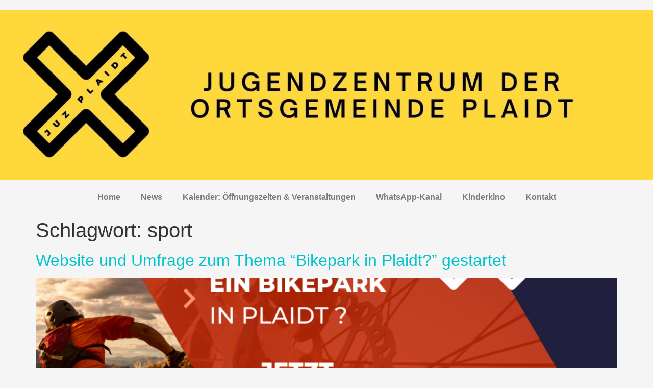

--- FILE ---
content_type: text/css
request_url: https://juzplaidt.de/wp-content/cache/autoptimize/css/autoptimize_single_944eb2f7e20599dd47d36a5354fe6758.css
body_size: 462
content:
.elementor-kit-1857{--e-global-color-primary:#54595f;--e-global-color-secondary:#54595f;--e-global-color-text:#7a7a7a;--e-global-color-accent:#61ce70;--e-global-color-29ca6864:#00c4cc;--e-global-color-7a430baf:#a548ff;--e-global-color-31bf63e:#6422b8;--e-global-color-41f09872:#ff732e;--e-global-color-538e5fce:#ffa53b;--e-global-color-686c71a3:#ffd93b;--e-global-color-1187ce94:#fff;--e-global-typography-primary-font-family:"Helvetica";--e-global-typography-primary-font-weight:600;--e-global-typography-secondary-font-family:"Helvetica";--e-global-typography-secondary-font-weight:400;--e-global-typography-text-font-family:"Helvetica";--e-global-typography-text-font-weight:400;--e-global-typography-accent-font-family:"Helvetica";--e-global-typography-accent-font-weight:500;background-color:#f5f5f5}.elementor-kit-1857 e-page-transition{background-color:#ffbc7d}.elementor-kit-1857 a{color:var(--e-global-color-29ca6864)}.elementor-kit-1857 a:hover{color:#00c4cc}.elementor-section.elementor-section-boxed>.elementor-container{max-width:1140px}.e-con{--container-max-width:1140px}.elementor-widget:not(:last-child){margin-block-end:20px}.elementor-element{--widgets-spacing:20px 20px;--widgets-spacing-row:20px;--widgets-spacing-column:20px}{}h1.entry-title{display:var(--page-title-display)}.site-header .site-branding{flex-direction:column;align-items:stretch}.site-header{padding-inline-end:0px;padding-inline-start:0px}.site-footer .site-branding{flex-direction:column;align-items:stretch}@media(max-width:1024px){.elementor-section.elementor-section-boxed>.elementor-container{max-width:1024px}.e-con{--container-max-width:1024px}}@media(max-width:767px){.elementor-section.elementor-section-boxed>.elementor-container{max-width:767px}.e-con{--container-max-width:767px}}

--- FILE ---
content_type: text/css
request_url: https://juzplaidt.de/wp-content/cache/autoptimize/css/autoptimize_single_c981468ffd81f44acd26e0f3aad21dc4.css
body_size: 395
content:
.elementor-widget-image .widget-image-caption{color:var(--e-global-color-text);font-family:var(--e-global-typography-text-font-family);font-weight:var(--e-global-typography-text-font-weight)}.elementor-widget-nav-menu .elementor-nav-menu .elementor-item{font-family:var(--e-global-typography-primary-font-family);font-weight:var(--e-global-typography-primary-font-weight)}.elementor-widget-nav-menu .elementor-nav-menu--main .elementor-item{color:var(--e-global-color-text);fill:var(--e-global-color-text)}.elementor-widget-nav-menu .elementor-nav-menu--main .elementor-item:hover,.elementor-widget-nav-menu .elementor-nav-menu--main .elementor-item.elementor-item-active,.elementor-widget-nav-menu .elementor-nav-menu--main .elementor-item.highlighted,.elementor-widget-nav-menu .elementor-nav-menu--main .elementor-item:focus{color:var(--e-global-color-accent);fill:var(--e-global-color-accent)}.elementor-widget-nav-menu .elementor-nav-menu--main:not(.e--pointer-framed) .elementor-item:before,.elementor-widget-nav-menu .elementor-nav-menu--main:not(.e--pointer-framed) .elementor-item:after{background-color:var(--e-global-color-accent)}.elementor-widget-nav-menu .e--pointer-framed .elementor-item:before,.elementor-widget-nav-menu .e--pointer-framed .elementor-item:after{border-color:var(--e-global-color-accent)}.elementor-widget-nav-menu{--e-nav-menu-divider-color:var(--e-global-color-text)}.elementor-widget-nav-menu .elementor-nav-menu--dropdown .elementor-item,.elementor-widget-nav-menu .elementor-nav-menu--dropdown .elementor-sub-item{font-family:var(--e-global-typography-accent-font-family);font-weight:var(--e-global-typography-accent-font-weight)}.elementor-6435 .elementor-element.elementor-element-266cac0 .elementor-menu-toggle{margin:0 auto}.elementor-6435 .elementor-element.elementor-element-266cac0 .elementor-nav-menu--main .elementor-item:hover,.elementor-6435 .elementor-element.elementor-element-266cac0 .elementor-nav-menu--main .elementor-item.elementor-item-active,.elementor-6435 .elementor-element.elementor-element-266cac0 .elementor-nav-menu--main .elementor-item.highlighted,.elementor-6435 .elementor-element.elementor-element-266cac0 .elementor-nav-menu--main .elementor-item:focus{color:#0fade9;fill:#0fade9}.elementor-6435 .elementor-element.elementor-element-266cac0 .elementor-nav-menu--main:not(.e--pointer-framed) .elementor-item:before,.elementor-6435 .elementor-element.elementor-element-266cac0 .elementor-nav-menu--main:not(.e--pointer-framed) .elementor-item:after{background-color:#0fade9}.elementor-6435 .elementor-element.elementor-element-266cac0 .e--pointer-framed .elementor-item:before,.elementor-6435 .elementor-element.elementor-element-266cac0 .e--pointer-framed .elementor-item:after{border-color:#0fade9}.elementor-theme-builder-content-area{height:400px}.elementor-location-header:before,.elementor-location-footer:before{content:"";display:table;clear:both}

--- FILE ---
content_type: text/css
request_url: https://juzplaidt.de/wp-content/cache/autoptimize/css/autoptimize_single_ca4c8b8e27cabbbb6cd35cfc4e7e72ff.css
body_size: 1091
content:
.elementor-6502 .elementor-element.elementor-element-3756913a:not(.elementor-motion-effects-element-type-background),.elementor-6502 .elementor-element.elementor-element-3756913a>.elementor-motion-effects-container>.elementor-motion-effects-layer{background-color:#141519}.elementor-6502 .elementor-element.elementor-element-3756913a{transition:background .3s,border .3s,border-radius .3s,box-shadow .3s;padding:60px 0}.elementor-6502 .elementor-element.elementor-element-3756913a>.elementor-background-overlay{transition:background .3s,border-radius .3s,opacity .3s}.elementor-widget-heading .elementor-heading-title{font-family:var(--e-global-typography-primary-font-family);font-weight:var(--e-global-typography-primary-font-weight);color:var(--e-global-color-primary)}.elementor-6502 .elementor-element.elementor-element-232b68fe>.elementor-widget-container{margin:0 0 25px}.elementor-6502 .elementor-element.elementor-element-232b68fe{text-align:center}.elementor-6502 .elementor-element.elementor-element-232b68fe .elementor-heading-title{font-size:25px;font-weight:500;text-transform:uppercase;letter-spacing:2px;color:var(--e-global-color-686c71a3)}.elementor-6502 .elementor-element.elementor-element-5db99518{--grid-template-columns:repeat(0,auto);--icon-size:27px;--grid-column-gap:40px;--grid-row-gap:0px}.elementor-6502 .elementor-element.elementor-element-5db99518 .elementor-widget-container{text-align:center}.elementor-6502 .elementor-element.elementor-element-5db99518 .elementor-social-icon{background-color:rgba(255,255,255,0);--icon-padding:0em}.elementor-6502 .elementor-element.elementor-element-5db99518 .elementor-social-icon i{color:#fff}.elementor-6502 .elementor-element.elementor-element-5db99518 .elementor-social-icon svg{fill:#fff}.elementor-6502 .elementor-element.elementor-element-5db99518 .elementor-social-icon:hover i{color:var(--e-global-color-29ca6864)}.elementor-6502 .elementor-element.elementor-element-5db99518 .elementor-social-icon:hover svg{fill:var(--e-global-color-29ca6864)}.elementor-6502 .elementor-element.elementor-element-5bc280ca:not(.elementor-motion-effects-element-type-background),.elementor-6502 .elementor-element.elementor-element-5bc280ca>.elementor-motion-effects-container>.elementor-motion-effects-layer{background-color:#25282b}.elementor-6502 .elementor-element.elementor-element-5bc280ca>.elementor-container{max-width:900px}.elementor-6502 .elementor-element.elementor-element-5bc280ca{transition:background .3s,border .3s,border-radius .3s,box-shadow .3s;padding:90px 0}.elementor-6502 .elementor-element.elementor-element-5bc280ca>.elementor-background-overlay{transition:background .3s,border-radius .3s,opacity .3s}.elementor-6502 .elementor-element.elementor-element-5bc280ca>.elementor-shape-top .elementor-shape-fill{fill:#141519}.elementor-6502 .elementor-element.elementor-element-5bc280ca>.elementor-shape-top svg{width:calc(293% + 1.3px)}.elementor-6502 .elementor-element.elementor-element-6fff5cf1 .elementor-heading-title{font-size:18px;font-weight:600;color:var(--e-global-color-686c71a3)}.elementor-widget-icon-list .elementor-icon-list-item:not(:last-child):after{border-color:var(--e-global-color-text)}.elementor-widget-icon-list .elementor-icon-list-icon i{color:var(--e-global-color-primary)}.elementor-widget-icon-list .elementor-icon-list-icon svg{fill:var(--e-global-color-primary)}.elementor-widget-icon-list .elementor-icon-list-item>.elementor-icon-list-text,.elementor-widget-icon-list .elementor-icon-list-item>a{font-family:var(--e-global-typography-text-font-family);font-weight:var(--e-global-typography-text-font-weight)}.elementor-widget-icon-list .elementor-icon-list-text{color:var(--e-global-color-secondary)}.elementor-6502 .elementor-element.elementor-element-29310a0 .elementor-icon-list-items:not(.elementor-inline-items) .elementor-icon-list-item:not(:last-child){padding-block-end:calc(5px/2)}.elementor-6502 .elementor-element.elementor-element-29310a0 .elementor-icon-list-items:not(.elementor-inline-items) .elementor-icon-list-item:not(:first-child){margin-block-start:calc(5px/2)}.elementor-6502 .elementor-element.elementor-element-29310a0 .elementor-icon-list-items.elementor-inline-items .elementor-icon-list-item{margin-inline:calc(5px/2)}.elementor-6502 .elementor-element.elementor-element-29310a0 .elementor-icon-list-items.elementor-inline-items{margin-inline:calc(-5px/2)}.elementor-6502 .elementor-element.elementor-element-29310a0 .elementor-icon-list-items.elementor-inline-items .elementor-icon-list-item:after{inset-inline-end:calc(-5px/2)}.elementor-6502 .elementor-element.elementor-element-29310a0 .elementor-icon-list-icon i{transition:color .3s}.elementor-6502 .elementor-element.elementor-element-29310a0 .elementor-icon-list-icon svg{transition:fill .3s}.elementor-6502 .elementor-element.elementor-element-29310a0{--e-icon-list-icon-size:0px;--icon-vertical-offset:0px}.elementor-6502 .elementor-element.elementor-element-29310a0 .elementor-icon-list-icon{padding-inline-end:0px}.elementor-6502 .elementor-element.elementor-element-29310a0 .elementor-icon-list-item>.elementor-icon-list-text,.elementor-6502 .elementor-element.elementor-element-29310a0 .elementor-icon-list-item>a{font-size:14px;font-weight:300}.elementor-6502 .elementor-element.elementor-element-29310a0 .elementor-icon-list-text{color:rgba(255,255,255,.36);transition:color .3s}.elementor-theme-builder-content-area{height:400px}.elementor-location-header:before,.elementor-location-footer:before{content:"";display:table;clear:both}@media(max-width:1024px){.elementor-6502 .elementor-element.elementor-element-3756913a{padding:40px 20px}.elementor-6502 .elementor-element.elementor-element-5db99518>.elementor-widget-container{padding:40px 0 0}.elementor-6502 .elementor-element.elementor-element-5bc280ca{padding:60px 20px}}@media(max-width:767px){.elementor-6502 .elementor-element.elementor-element-3756913a{padding:30px 20px}.elementor-6502 .elementor-element.elementor-element-5db99518>.elementor-widget-container{padding:0}.elementor-6502 .elementor-element.elementor-element-5db99518{--icon-size:15px;--grid-column-gap:16px}.elementor-6502 .elementor-element.elementor-element-5bc280ca>.elementor-shape-top svg{height:10px}.elementor-6502 .elementor-element.elementor-element-5bc280ca{padding:50px 20px}.elementor-6502 .elementor-element.elementor-element-42aed1e6{width:50%}.elementor-6502 .elementor-element.elementor-element-29310a0 .elementor-icon-list-item>.elementor-icon-list-text,.elementor-6502 .elementor-element.elementor-element-29310a0 .elementor-icon-list-item>a{font-size:13px}}